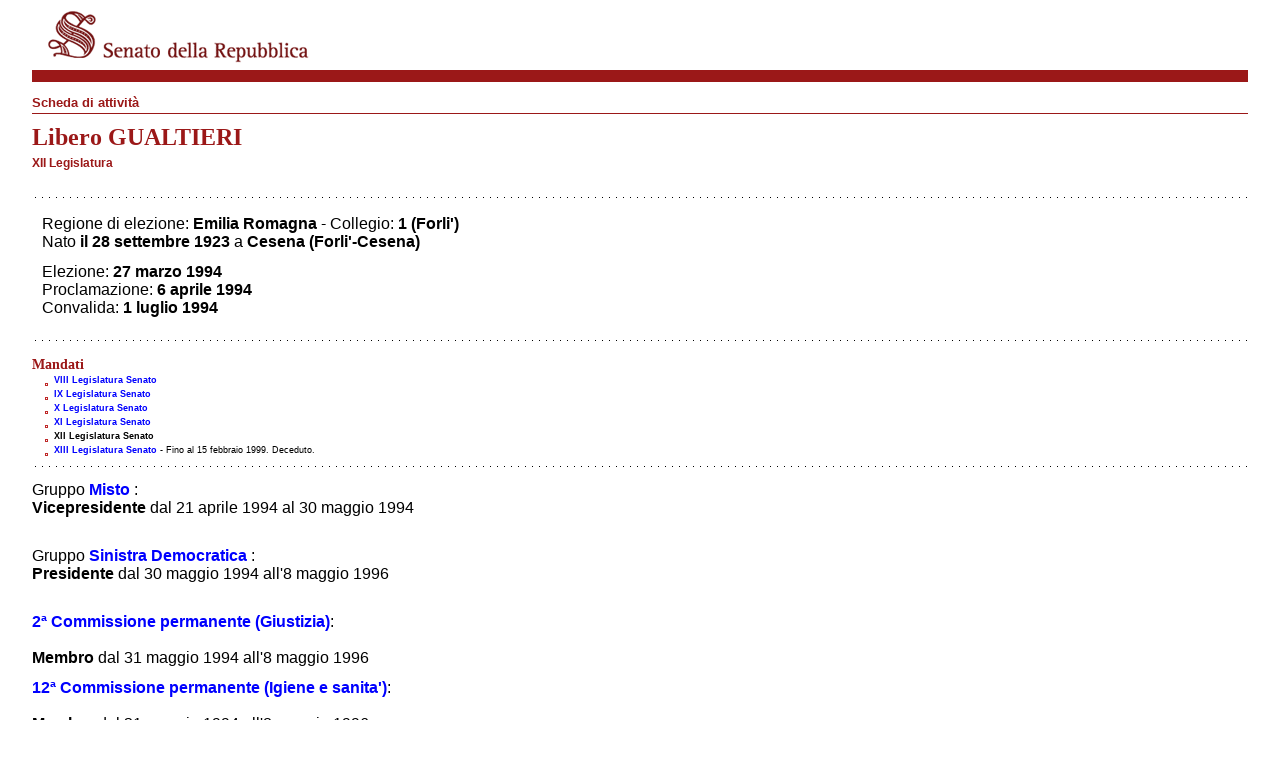

--- FILE ---
content_type: text/html; charset=UTF-8
request_url: https://www.senato.it/node/75357/printable/print?did=1213
body_size: 11131
content:
<!DOCTYPE html>
<html lang="it" dir="ltr">
<head>
    <title>Scheda di attività</title>
    <style>
        .node_view ul li{
            display:none;
        }
    </style>
    <link type="text/css" rel="stylesheet" href="http://www.senato.it/modules/contrib/printable/css/drupal-printable.css" />
            <link type="text/css" rel="stylesheet" href="/themes/custom/senato/css/style_senato_stampa_real.css" />
                <script type="text/javascript" src="http://www.senato.it/modules/contrib/printable/js/script.js"></script>
    </head>
<body class="printable">
  <div id="container2017" class="sxSmall printable-content">
    <div class="bgTestataStampa">
    <img src="/themes/custom/senato/images/logo_stampa.gif" alt="Logo del Senato della Repubblica Italiana" width="307" height="66">
</div>

    <article role="article" class="node node--cards_and_lists">

  
      <h2>
      <a href="/legislature/12/composizione/senatori/elenco-alfabetico/scheda-attivita" rel="bookmark"></a>
    </h2>
    

  
  <div>
    

<div class="printable-wrapper">


<div class="titolo_testata">
  <div class="titolo_testata_label">Scheda di attività</div>
  <span class="clear"></span>
</div>

<h1 class="titolo">Libero GUALTIERI</h1>
<div class="sottoTit"><strong>XII Legislatura</strong> </div>

<!-- INIZIO FUORI STAMPA -->
<div class="divNavOrizS">
  <ul>
    <li class="first"><a href="?tab=datiAnag&did=1213" class="active">Dati anagrafici e incarichi</a> </li>
        <li><a href="?tab=iniziativa&did=1213" class="">Iniziativa legislativa</a> </li>
                <li><a href="?tab=interventiDdl&did=1213" class="">Interventi su DDL</a> </li>
            <li><a href="?tab=presentaDocumenti&did=1213" class="">Presentazione di documenti</a> </li>
              </ul>
  <br class="brHide">
</div>
<!-- FINE FUORI STAMPA -->
<div><br></div>
<div class="hr"><hr></div>

<div class="senator-detail datiAnag" id="senator-detail--datiAnag">

<div>
      <!-- frammento per i dati anagrafici senatore -->
      
  <!-- frammento per i dati anagrafici del senatore -->
<table width="98%" border="0" class="anagrafico">
  <tbody>
  <tr>
    <td valign="top">
      <img src="//www.senato.it/leg/12/Immagini/Senatori/00001213.jpg"
           alt="Foto del Senatore Libero GUALTIERI" class="foto">
    </td>
    <td valign="top">
      <p>
        <!-- mandato elettivo -->
        <!--- <SENATO.IT:SEN.MANDATO> -->
                  <!-- eletto in Italia -->
                                    <span>Regione di elezione: <strong>Emilia Romagna</strong></span>
            
            
                                        <span>- Collegio: </span>
                              <span>
                  <strong>1 (Forli&#039;)</strong>
                </span>
              
                                    
          
                    <br/>
        
        
                <!--- </SENATO.IT:SEN.MANDATO> -->
        <!--- <SENATO.IT:SEN.ANAGRAFICA> -->
                <span>
            Nato <strong> il 28 settembre 1923</strong>
            a
            <strong>Cesena (Forli&#039;-Cesena)</strong>
          </span>
        <!--- </SENATO.IT:SEN.ANAGRAFICA> -->
        </br>
       
        
                

        
              </p>
      <p>
                            <span>Elezione: <strong>27 marzo 1994</strong></span>
          <br/>
                      <span>Proclamazione: <strong>6 aprile 1994</strong><br/></span>
                                <span>Convalida: <strong>1 luglio 1994</strong><br/></span>
                  
        
              </p>
              <span>
                                                                                                                                                  <span>
                  
                                      <span>
                                              </span>
                  
                                  </span>
                                                              </span>
      
      

          </td>
  </tr>
</table>


  <!-- INIZIO FUORI STAMPA -->
  <noscript>
    <p>Per ragioni di sicurezza, il rinvio diretto alla casella di posta è accessibile solo via Javascript.<br/>
      È in corso di allestimento una soluzione alternativa.
      La casella del senatore è comunque accessibile come "" presso posta.senato.it<br/>
    </p>
  </noscript>
  <!-- FINE FUORI STAMPA -->

  <div class="hr">
    <hr/>
  </div>

      <!-- Mandati -->
    <span>
      <h2>Mandati</h2>
      <ul class="composizione">
                                                <li>
            <!--NOTA il link del mandato compare sempre se è un mandato camera (a patto che la leg. sia > 0) -->
                        <!-- link mandato Senato -->
                          <a href="/legislature/8/composizione/senatori/elenco-alfabetico/scheda-attivita?did=1213">
                <strong>VIII Legislatura Senato</strong>
              </a>
            
                                    
            
            
            
        </li>
                                                <li>
            <!--NOTA il link del mandato compare sempre se è un mandato camera (a patto che la leg. sia > 0) -->
                        <!-- link mandato Senato -->
                          <a href="/legislature/9/composizione/senatori/elenco-alfabetico/scheda-attivita?did=1213">
                <strong>IX Legislatura Senato</strong>
              </a>
            
                                    
            
            
            
        </li>
                                                <li>
            <!--NOTA il link del mandato compare sempre se è un mandato camera (a patto che la leg. sia > 0) -->
                        <!-- link mandato Senato -->
                          <a href="/legislature/10/composizione/senatori/elenco-alfabetico/scheda-attivita?did=1213">
                <strong>X Legislatura Senato</strong>
              </a>
            
                                    
            
            
            
        </li>
                                                <li>
            <!--NOTA il link del mandato compare sempre se è un mandato camera (a patto che la leg. sia > 0) -->
                        <!-- link mandato Senato -->
                          <a href="/legislature/11/composizione/senatori/elenco-alfabetico/scheda-attivita?did=1213">
                <strong>XI Legislatura Senato</strong>
              </a>
            
                                    
            
            
            
        </li>
                                                <li>
            <!--NOTA il link del mandato compare sempre se è un mandato camera (a patto che la leg. sia > 0) -->
                        <!-- link mandato Senato -->
            
                          <strong>XII Legislatura Senato</strong>
                                    
            
            
            
        </li>
                                                <li>
            <!--NOTA il link del mandato compare sempre se è un mandato camera (a patto che la leg. sia > 0) -->
                        <!-- link mandato Senato -->
                          <a href="/legislature/13/composizione/senatori/elenco-alfabetico/scheda-attivita?did=1213">
                <strong>XIII Legislatura Senato</strong>
              </a>
            
                                    
                        <span> - Fino al 15 febbraio 1999. Deceduto.</span>
            
            
            
        </li>
              </ul>
		</span>
    <div class="hr">
    <hr/>
  </div>

  
  
  
  <div class="senator-groups">
    <!-- Gruppi -->
        <!-- frammento per i gruppi del senatore -->
      <!-- Gruppi -->
          <p>
      <span>Gruppo</span>
      <a href="/legislature/12/composizione/gruppi-parlamentari/riepilogo-della-composizione/composizione?did=9"><strong>Misto</strong></a>
      <span>:</span>
      </br>

      <!-- cariche -->
                                      <!-- br-8 -->
        <span><strong>Vicepresidente</strong> dal 21 aprile 1994 al 30 maggio 1994</span>
                  <br>
                          <!-- denominazioni nel periodo di carica -->
                                                              <br>
                  </p>
          <p>
      <span>Gruppo</span>
      <a href="/legislature/12/composizione/gruppi-parlamentari/riepilogo-della-composizione/composizione?did=40"><strong>Sinistra Democratica</strong></a>
      <span>:</span>
      </br>

      <!-- cariche -->
                                      <!-- br-8 -->
        <span><strong>Presidente</strong> dal 30 maggio 1994 all&#039;8 maggio 1996</span>
                  <br>
                          <!-- denominazioni nel periodo di carica -->
                                                              <br>
                  </p>
      
      </div>

    <!-- Commissioni -->
  <div class="senator-commissions">
            <p>
                      <a href="//www.senato.it/loc/link.asp?tipodoc=scom&leg=12&cod=2&tipo=0"><strong>2ª Commissione permanente (Giustizia)</strong></a>:
            </br>

                        <br>
              <!-- cariche -->
                                                <span><strong>Membro</strong> dal 31 maggio 1994 all&#039;8 maggio 1996</span>
        <!-- sostituti durante la carica -->
        
                </br>
          </p>
        <p>
                      <a href="//www.senato.it/loc/link.asp?tipodoc=scom&leg=12&cod=12&tipo=0"><strong>12ª Commissione permanente (Igiene e sanita&#039;)</strong></a>:
            </br>

                        <br>
              <!-- cariche -->
                                                <span><strong>Membro</strong> dal 31 maggio 1994 all&#039;8 maggio 1996</span>
        <!-- sostituti durante la carica -->
        
                </br>
          </p>
        <p>
                      <a href="//www.senato.it/loc/link.asp?tipodoc=scom&leg=12&cod=34&tipo=0"><strong>Commissione parlamentare d&#039;inchiesta sulle strutture sanitarie</strong></a>:
            </br>

                        <br>
              <!-- cariche -->
                                                <span><strong>Membro</strong> dal 7 novembre 1994 all&#039;8 maggio 1996</span>
        <!-- sostituti durante la carica -->
        
                </br>
          </p>
        <p>
                                                  </br>
                <a href="//www.senato.it/loc/link.asp?tipodoc=bicamerale&amp;leg=12&amp;cod=55&amp;tipo=4"><strong>Commissione parlamentare d&#039;inchiesta sul terrorismo in Italia e sulle cause della mancata individuazione dei responsabili delle stragi</strong></a>:
            </br>

                        <br>
              <!-- cariche -->
                                                <span><strong>Membro</strong> dal 13 settembre 1994 all&#039;8 maggio 1996</span>
        <!-- sostituti durante la carica -->
        
                </br>
          </p>
      </div>
  </div> <!-- fine testo scheda -->
</div>


  </div>

<div class="node_view"></div>
  </div>

</article>

    
  </div>
</body>
</html>
